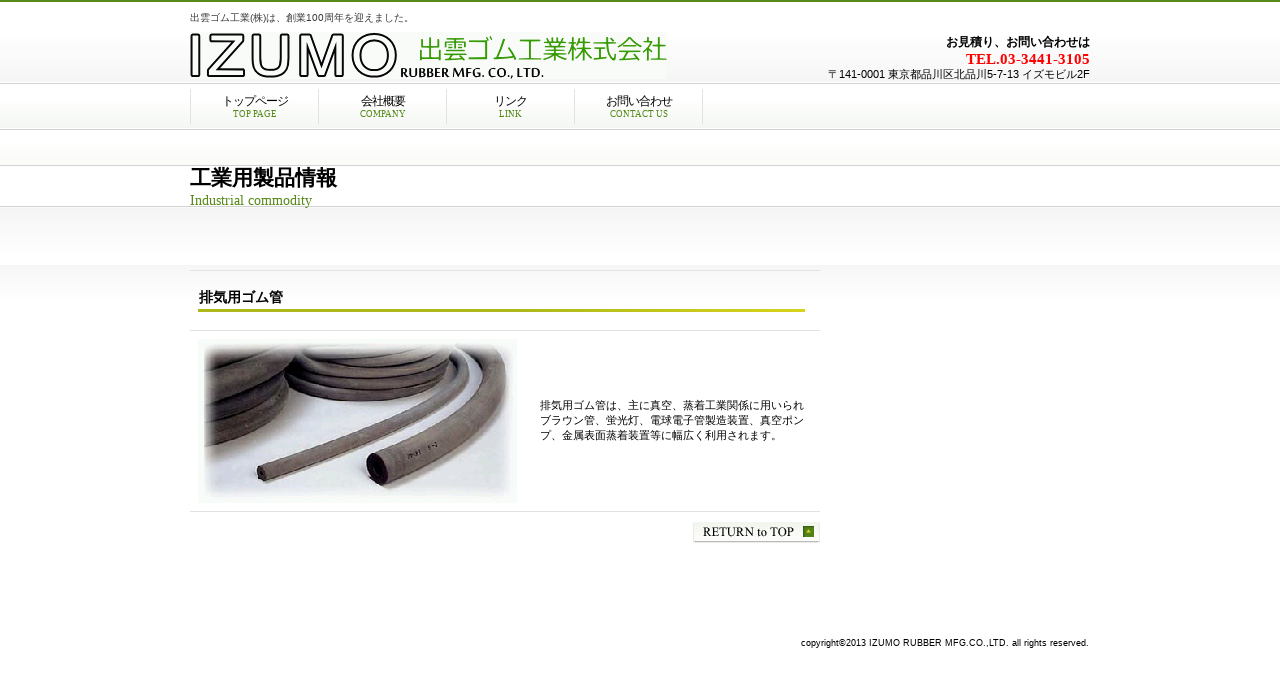

--- FILE ---
content_type: text/html
request_url: https://www.izumo-rubber.co.jp/html/vaccum.html
body_size: 1383
content:
<!DOCTYPE HTML PUBLIC "-//W3C//DTD HTML 4.01 Transitional//EN" "http://www.w3.org/TR/html4/loose.dtd">
<html lang="ja">
<head>
<meta http-equiv="Content-Type" content="text/html; charset=ISO-2022-JP">
<meta http-equiv="Content-Style-Type" content="text/css">
<meta http-equiv="Content-Script-Type" content="text/javascript">
<meta name="GENERATOR" content="JustSystems Homepage Builder Version 15.0.2.0 for Windows">
<title>製品情報 - 出雲ゴム工業株式会社</title>
<LINK rel="stylesheet" href="../css/hpbparts.css" type="text/css" id="hpbparts">
<LINK rel="stylesheet" href="container_1B_2c_top.css" type="text/css" id="hpbcontainer">
<LINK rel="stylesheet" href="../css/main_1B_2c.css" type="text/css" id="hpbmain">
<LINK rel="stylesheet" href="../css/user.css" type="text/css" id="hpbuser">
</head>
<body id="hpb-template-01-02-02" class="hpb-layoutset-02">
<div id="hpb-skip"><a href="#hpb-title">本文へスキップ</a></div>
<!-- container -->
<div id="hpb-container">
  <!-- header -->
  <div id="hpb-header">
    <div id="hpb-headerMain">
      <h1>出雲ゴム工業(株)は、創業100周年を迎えました。</h1>
    </div>
　　<div id="hpb-headerExtra1">
      <p class="tel" style="text-align : right;" align="right"><font style="font-size : 67%;"><span>お見積り、お問い合わせは</span></font><font size="-2" style="font-size : 67%;"><span></span><br>
      </font><font size="-2" style="font-size : 67%;" color="#ff0000">TEL.03-3441-3105</font></p>
      <p class="address" style="text-align : right;" align="right">〒141-0001 東京都品川区北品川5-7-13 イズモビル2F</p>
    </div>
    <div id="hpb-headerLogo"><A href="../index.html">出雲ゴム工業株式会社</A></div>
  </div>
  <!-- header end --><!-- inner -->
  <div id="hpb-inner">
    <!-- wrapper -->
    <div id="hpb-wrapper">
      <!-- page title -->
      <div id="hpb-title">
        <h2><span class="ja">工業用製品情報</span><span class="en">Industrial commodity</span></h2>
      </div>
      <!-- page title end --><!-- main -->
      <div id="hpb-main">
        <!-- products -->
        <div id="products">
          <TABLE border="0">
            <TBODY>
              <TR>
                <TD colspan="2"><h3>排気用ゴム管</h3></TD>
              </TR>
              <TR>
                <TD width="300"><IMG src="../image/vaccum.jpg" width="319" height="164" border="0"></TD>
                <TD width="280"> 排気用ゴム管は、主に真空、蒸着工業関係に用いられブラウン管、蛍光灯、電球電子管製造装置、真空ポンプ、金属表面蒸着装置等に幅広く利用されます。<BR>
                  </TD>
              </TR>
            </TBODY>
          </TABLE>
          <div id="pagetop"><a href="#hpb-container" title="このページの先頭へ">このページの先頭へ</a></div>
          
        </div>
        <!-- products end -->
      </div>
      <!-- main end -->
    </div>
    <!-- wrapper end --><!-- navi -->
    <div id="hpb-nav">
      <h3 class="hpb-c-index">ナビゲーション</h3>
      <ul>
        <li id="nav-toppage"><A href="../index.html"><span class="ja">トップページ</span><span class="en">TOP&nbsp;PAGE</span></A>
        <li id="nav-concept"><A href="company.html"><span class="ja">会社概要</span><span class="en">COMPANY</span></A>
        <li id="nav-company"><a href="link.html"><span class="ja">リンク</span><span class="en">LINK</span></a>
        <li id="nav-contact"><A href="mailform.php56"><span class="ja">お問い合わせ</span><span class="en">CONTACT&nbsp;US</span></A>
      </ul>
    </div>
    <!-- navi end --><!-- aside -->
    <div id="hpb-footerMain">
      <p>copyright&copy;2013&nbsp;IZUMO RUBBER MFG.CO.,LTD.&nbsp;all&nbsp;rights&nbsp;reserved.</p>
    </div>
  </div>
  <!-- footer end -->
</div>
</body>
</html>

--- FILE ---
content_type: text/css
request_url: https://www.izumo-rubber.co.jp/html/container_1B_2c_top.css
body_size: 1001
content:
@charset "Shift_JIS";

/* 要素リセット */
body {
    margin: 0;
    padding: 0;
    text-align: center;
    font-size: 75%;
    font-family: 'メイリオ' ,Meiryo, 'ヒラギノ角ゴ Pro W3' , 'Hiragino Kaku Gothic Pro' , 'ＭＳ Ｐゴシック' , 'Osaka' ,sans-serif;
    color: #000000; /* 標準文字色 */
    min-width: 900px;
}
/* Safari用ハック 文字サイズ調整 */
/*\*/
html:\66irst-child body {
    font-size: 70%;
}
/* end */

img {
    border-top: 0;
    border-right: 0;
    border-bottom: 0;
    border-left: 0;
}

/*--------------------------------------------------------
  レイアウト設定
--------------------------------------------------------*/
#hpb-container {
    background-image : url(../image/fbg_1B.png);
    background-position: bottom left;
    background-repeat: repeat-x;
    position: relative;
}

#hpb-header {
    width: 900px;
    margin-left: auto;
    margin-right: auto;
    height: 82px;
    overflow: hidden;
}

#hpb-inner {
    width: 900px;
    margin-left: auto;
    margin-right: auto;
    position: relative;
    clear: both;
    padding-top: 46px;
}

#hpb-wrapper {
    padding-top: 1px;
}

.hpb-layoutset-01 #hpb-title {
    height: 220px;
    margin: 0px;
    padding: 0;
    overflow: hidden;
    background-image : url(../top_mainimg_1B_01.png);
    background-position: top right;
    background-repeat: no-repeat;
    text-indent: -9999px;
}

.hpb-layoutset-02 #hpb-title {
    height: 135px;
    margin: 0px;
    padding: 0;
    overflow: hidden;
    zoom: 100%;
}

.hpb-layoutset-02 #hpb-title h2 {
    padding-left: 0;
}
/* コンテンツ左時のインデント設定 */


#hpb-main {
    text-align: left;
    width: 630px;
    margin-left: auto;
    float: left;
    padding-bottom: 50px;
}

#hpb-aside {
    width: 242px;
    float: right;
    padding-bottom: 50px;
}

* html #hpb-aside {
    float: none; /* for IE6 */
}

*:first-child + html #hpb-aside {
    float: none; /* for IE7 */
}


.hpb-layoutset-02 #hpb-aside {
}

#hpb-footer {
    width: 900px;
    height: 100px;
    margin-left: auto;
    margin-right: auto;
    clear: both;
}

#hpb-nav {
    width: 900px;
    height: 45px;
    overflow: hidden;
    position: absolute;
    top: 0px;
    left: 0px;
}



/*--------------------------------------------------------
  デザイン設定
--------------------------------------------------------*/
/* 背景設定 */
.hpb-layoutset-01 {
    background-image : url(../image/bg_1B_02_01.png);
    background-position: top left;
    background-repeat: repeat-x;
}

.hpb-layoutset-02 {
    background-image : url(../image/bg_1B_02_02.png);
    background-position: top left;
    background-repeat: repeat-x;
}


/* コンテンツ配置領域 */

/* ナビゲーション */
#hpb-nav ul {
    margin-top: 5px;
    margin-right: 0;
    margin-bottom: 0;
    margin-left: 0;
    padding-top: 0;
    padding-right: 0;
    padding-left: 0;
    padding-bottom: 0;
    list-style-type: none;
    text-align: left;
    border-left-width: 1px;
    border-left-style: solid;
    border-left-color: #E2E2E2;
    height: 35px;
}

#hpb-nav ul:after {
    content: ".";
    clear: both;
    height: 0;
    display: block;
    visibility: hidden;
}

#hpb-nav li {
    display: block;
    width: 127px;
    float: left;
    height: 35px;
    border-right-width: 1px;
    border-right-style: solid;
    border-right-color: #E2E2E2;
    text-align: center;
}

#hpb-nav li a {
    display: block;
    height: 35px;
    overflow: hidden;
    padding-left: 10px;
    padding-right: 10px;
}

#hpb-nav li span.ja {
    margin-top: 3px;
    display: block;
    letter-spacing: -1px;
    font-size: 12px;
    line-height: 18px;
}

#hpb-nav li span.en {
    display: block;
    font-size: 9px;
    line-height: 9px;
}

#hpb-nav a:link {
}
#hpb-nav a:visited {
}
#hpb-nav a:hover {
}
#hpb-nav a:active {
}

/*--------------------------------------------------------
  共通パーツデザイン設定
--------------------------------------------------------*/



--- FILE ---
content_type: text/css
request_url: https://www.izumo-rubber.co.jp/css/main_1B_2c.css
body_size: 2107
content:
@charset "Shift_JIS";

/*--------------------------------------------------------
  共通レイアウトパーツ設定
--------------------------------------------------------*/
/* ヘッダー内パーツ */
#hpb-headerMain {
    margin-top: 0;
    margin-right: auto;
    margin-bottom: 0;
    margin-left: auto;
    padding-top: 10px;
    color: #000000; /* 標準文字色 */
}

#hpb-headerMain h1 {
    margin-top: 0;
    margin-right: 0;
    margin-bottom: 0;
    margin-left: 0;
    padding-top: 0;
    padding-right: 0;
    padding-bottom: 0;
    padding-left: 0;
    text-align: left;
    font-weight: normal;
    font-size: 10px;
    color: #393939;
}

#hpb-headerLogo {
    width: 500px;
    float: left;
    height: 60px;
}

#hpb-headerLogo A {
    display: block;
    margin-top: 0;
    margin-right: 0;
    margin-bottom: 0;
    margin-left: 0;
    padding-top: 0;
    padding-right: 0;
    padding-bottom: 0;
    padding-left: 0;
    text-indent: -9999px;
    overflow: hidden;
    height: 60px;
    background-image : url(../image/logo_1B.gif);
    background-position: center left;
    background-repeat: no-repeat;
}

#hpb-headerExtra1 {
    width: 330px;
    margin-top: 0;
    margin-right: 0;
    margin-bottom: 0;
    margin-left: 0;
    padding-top: 7px;
    padding-right: 0;
    padding-bottom: 0;
    padding-left: 0;
    float: right;
}

#hpb-headerExtra1 p.tel {
    /* 電話番号の文字設定 */
    margin-top: 0;
    margin-right: 0;
    margin-bottom: 0;
    margin-left: 0;
    padding-top: 0;
    padding-right: 0;
    padding-bottom: 0;
    padding-left: 0;
    font-size: 2.0em;
    font-weight: bold;
    color: #83A712;
    line-height: 1.2;
    text-align: right;
    font-family: Century, "HG明朝B" , "ＭＳ 明朝" , "MS 明朝" ,HeiseiMincho, 'Hiragino Mincho Pro' , 'MS Mincho' ,serif;
}

#hpb-headerExtra1 p.tel span {
    /* 電話番号の「TEL」文字設定 */
    color: #000000;
    font-size: 0.8em;
}

#hpb-headerExtra1 p.address {
    /* 住所文字設定 */
    margin-top: 0;
    margin-right: 0;
    margin-bottom: 0;
    margin-left: 0;
    padding-top: 0;
    padding-right: 0;
    padding-bottom: 0;
    padding-left: 0;
    line-height: 1.2;
    text-align: right;
}

#hpb-headerExtra2 {
}

/* フッター内パーツ */
#hpb-footerMain {
    width: 300px;
    float: right;
    padding-top: 40px;
}

#hpb-footerMain p {
    /* コピーライト文字設定 */
    font-size: 0.8em;
    text-align: right;
}

#hpb-footerLogo {
}

#hpb-footerExtra1 {
    padding-top: 11px;
}

#hpb-footerExtra1 ul {
    margin-top: 0;
    margin-right: 0;
    margin-bottom: 0;
    margin-left: 0;
    padding-top: 0;
    padding-right: 0;
    padding-bottom: 0;
    padding-left: 0;
    list-style-type: none;
    text-align: left;
}

#hpb-footerExtra1 li {
    /* フッターナビ設定 */
    display: inline;
    background-image : url(../image/fpoint_1B.png);
    background-position: 8px center;
    background-repeat: no-repeat;
    padding-left: 30px;
    padding-right: 10px;
    border-right-width: 1px;
    border-right-style: solid;
    border-right-color: #e2e2e2;
    font-size: 12px;
    line-height: 14px;
    padding-top: 3px;
    font-weight: bold;
}

#hpb-footerExtra1 a:link {
    color: #666666;
    text-decoration: none;
}
#hpb-footerExtra1 a:visited {
    color: #666666;
    text-decoration: none;
}
#hpb-footerExtra1 a:hover {
    color: #578919;
    text-decoration: none;
}
#hpb-footerExtra1 a:active {
    color: #578919;
    text-decoration: none;
}


#hpb-footerExtra2 {
}

/* サイドブロック内パーツ */
#banner {
}

#banner ul {
    margin-top: 0;
    margin-right: 0;
    margin-bottom: 0;
    margin-left: 0;
    padding-top: 0;
    padding-right: 0;
    padding-bottom: 0;
    padding-left: 0;
    list-style-type: none;
}

#banner li {
    display: block;
    width: 242px;
    margin-right: auto;
    margin-left: 0;
    padding-bottom: 9px;
}

#banner li a {
    display: block;
    width: 242px;
    height: 72px;
    margin-left: auto;
    margin-right: auto;
    text-indent: -9999px;
    overflow: hidden;
}

#banner a#banner-service {
    /* 製品一覧バナー */
    background-image : url(../top_banner_1B_01.png);
    background-position: top left;
    background-repeat: no-repeat;
}

#banner a#banner-recruit {
    /* 採用情報バナー */
    background-image : url(../top_banner_1B_02.png);
    background-position: top left;
    background-repeat: no-repeat;
}

#banner a#banner-access {
    /* アクセスバナー */
    background-image : url(../top_banner_1B_03.png);
    background-position: top left;
    background-repeat: no-repeat;
}

/*--------------------------------------------------------
  ナビゲーションデザイン設定
--------------------------------------------------------*/

#hpb-nav li a {
    /* ナビゲーション文字設定 */
}

#hpb-nav li a:link {
    color: #000000;
    text-decoration: none;
}
/* ナビゲーション文字色設定 */
#hpb-nav li a:visited {
    color: #000000;
    text-decoration: none;
}
#hpb-nav li a:hover {
    color: #578919;
    text-decoration: none;
}
#hpb-nav li a:active {
    color: #578919;
    text-decoration: none;
}

#hpb-nav li span.en {
    font-family: Century, "HG明朝B" , "ＭＳ 明朝" , "MS 明朝" ,HeiseiMincho, 'Hiragino Mincho Pro' , 'MS Mincho' ,serif;
    color: #578919;
}

#hpb-nav li span.ja {
    font-family: "HG明朝B" , "ＭＳ 明朝" , "MS 明朝" ,HeiseiMincho, 'Hiragino Mincho Pro' , 'MS Mincho' ,serif;
}

/*--------------------------------------------------------
  基本パーツデザイン設定
--------------------------------------------------------*/

/* リンク文字色 */
a:link {
    color: #ff6600;
    text-decoration: underline;
}
a:visited {
    color: #ff6600;
    text-decoration: underline;
}
a:hover {
    color: #ff3333;
    text-decoration: none;
}
a:active {
    color: #ff3333;
    text-decoration: none;
}

#hpb-skip {
    /* ヘッダースキップの非表示 */
    height: 1px;
    margin: 0;
    padding: 0;
    overflow: hidden;
    text-indent: -9999px;
}

p {
    margin-top: 0.5em;
    margin-bottom: 2.0em;
    padding-right: 0.1em;
    padding-left: 0.1em;
    line-height: 1.4;
    text-align: left;
}

p.large {
    font-size: 1.2em;
}
p.indent {
    padding-left: 35px;
}

.left {
    float: left;
}
.right {
    float: right;
}

hr {
    width: 100%;
    height: 1px;
    margin-top: 10px;
    margin-right: auto;
    margin-bottom: 20px;
    margin-left: auto;
    padding-top: 0;
    padding-right: 0;
    padding-bottom: 0;
    padding-left: 0;
    clear: both;
    border-top-width: 1px;
    border-top-style: none;
    border-right-width: 1px;
    border-right-style: none;
    border-left-width: 1px;
    border-left-style: none;
    color: #ffffff;
    border-bottom-width: 1px;
    border-bottom-style: none;
}

.hpb-layoutset-02 h2 {
    margin-top: 0;
    margin-right: auto;
    margin-bottom: 0;
    margin-left: 0;
    padding-top: 2.05em;
    padding-left: 20px;
    text-align: left;
    border-bottom-width: 1px;
    border-bottom-style: none;
}

.hpb-layoutset-02 h2 span.ja {
    display: block;
    text-align: left;
    font-size: 1.25em;
    color: #000000;
    font-family: "HG明朝B" , "ＭＳ 明朝" , "MS 明朝" ,HeiseiMincho, 'Hiragino Mincho Pro' , 'MS Mincho' ,serif;
}

h2 span.en {
    display: block;
    font-size: 0.85em;
    color: #578919;
    font-weight: normal;
    font-family: Century, "HG明朝B" , "ＭＳ 明朝" , "MS 明朝" ,HeiseiMincho, 'Hiragino Mincho Pro' , 'MS Mincho' ,serif;
}

#hpb-wrapper h3 {
    margin-top: 0.5em;
    margin-bottom: 0.7em;
    text-align: left;
    padding-top: 3px;
    padding-left: 1px;
    padding-bottom: 5px;
    font-size: 1.25em;
    background-image : url(../image/indexBg_1B.png);
    background-position: bottom left;
    background-repeat: repeat-x;
    font-family: Century, "HG明朝B" , "ＭＳ 明朝" , "MS 明朝" ,HeiseiMincho, 'Hiragino Mincho Pro' , 'MS Mincho' ,serif;
}

#hpb-wrapper h3 span.ja {
    display: none;
}

h3.hpb-c-index {
    height: 1px;
    margin: 0;
    padding: 0;
    overflow: hidden;
    text-indent: -9999px;
    background: none;
}

h4 {
    margin-top: 0;
    margin-right: 0;
    margin-bottom: 0;
    margin-left: 0;
    padding-top: 10px;
    padding-right: 0px;
    padding-bottom: 5px;
    padding-left: 2px;
    text-align: left;
    font-size: 1.1em;
    line-height: 1.2;
    color: #ADB91B;
}

h5 {
    display: block;
    margin-top: 0;
    margin-bottom: 0;
    text-align: left;
    background-image : url(../image/point_1B.png);
    background-position: 8px 4px;
    background-repeat: no-repeat;
    font-size: 1.1em;
    line-height: 1.4;
    color: #466F15;
    padding-top: 4px;
    padding-bottom: 2px;
    padding-left: 35px;
}

table {
    margin-top: 5px;
    margin-right: auto;
    margin-bottom: 5px;
    margin-left: 0;
    border-collapse: collapse;
    border-top-width: 1px;
    border-top-style: solid;
    border-top-color: #e2e2e2;
}

table th {
    padding-top: 8px;
    padding-right: 15px;
    padding-bottom: 8px;
    padding-left: 8px;
    text-align: left;
    background-color: #F0F4B7;
    border-bottom-width: 1px;
    border-bottom-style: solid;
    border-bottom-color: #e2e2e2;
}

table td {
    padding-top: 8px;
    padding-right: 15px;
    padding-bottom: 8px;
    padding-left: 8px;
    text-align: left;
    border-bottom-width: 1px;
    border-bottom-style: solid;
    border-bottom-color: #e2e2e2;
}

/* フォームパーツ設定 */
input.button {
    margin-top: 10px;
    margin-bottom: 15px;
}

textarea {
    width: 400px;
    height: 200px;
}

input.l {
    width: 400px;
}
input.m {
    width: 250px;
}
input.s {
    width: 150px;
}


/* メインコンテンツ内基本パーツ */

#hpb-main ul {
    margin-top: 0;
    margin-right: 0;
    margin-bottom: 0;
    margin-left: 0;
    padding-top: 0;
    padding-right: 0;
    padding-bottom: 0;
    padding-left: 0;
    list-style-type: none;
}

#hpb-main ul li {
    text-align: left;
    line-height: 1.4;
    padding-top: 10px;
    padding-right: 15px;
    padding-bottom: 10px;
    padding-left: 35px;
    background-image : url(../image/point_1B.png);
    background-position: 8px 8px;
    background-repeat: no-repeat;
    border-bottom-width: 1px;
    border-bottom-style: solid;
    border-bottom-color: #e2e2e2;
    color: #000000;
}

#hpb-main dl {
    margin-top: 0;
    margin-right: 0;
    margin-bottom: 20px;
    margin-left: 0;
    padding-top: 0;
    padding-right: 0;
    padding-bottom: 0;
    padding-left: 0;
    zoom: 100%;
}

#hpb-main dt {
    float: left;
    margin-top: 0;
    margin-right: 0;
    margin-bottom: 0;
    margin-left: 0;
    text-align: left;
    line-height: 16px;
    min-height: 16px;
    font-weight: bold;
    width: 170px !important;
    padding-top: 10px;
    padding-right: 0;
    padding-bottom: 10px;
    padding-left: 35px;
    background-image : url(../image/point_1B.png);
    background-position: 8px 8px;
    background-repeat: no-repeat;
    color: #466F15;
}

#hpb-main dd {
    margin-top: 0;
    margin-right: 0;
    margin-bottom: 0;
    margin-left: 0;
    padding-top: 10px;
    padding-right: 15px;
    padding-bottom: 10px;
    text-align: left;
    line-height: 16px;
    min-height: 16px;
    padding-left: 205px;
    border-bottom-width: 1px;
    border-bottom-style: solid;
    border-bottom-color: #e2e2e2;
}

*:first-child + html #hpb-main dd {
    /* for IE7 */
    padding-left: 10px;
    min-height: 20px;
}

* html #hpb-main dd {
    /* for IE6 */
    height: 20px;
    padding-left: 0px;
}

#hpb-main dl:after {
    content: ".";
    clear: both;
    height: 0;
    display: block;
    visibility: hidden;
}

#hpb-main img.left {
    margin-top: 5px;
    margin-right: 20px;
    margin-bottom: 10px;
    float: left;
}

#hpb-main img.right {
    margin-top: 5px;
    margin-bottom: 10px;
    margin-left: 20px;
    float: right;
}

#pagetop {
    margin-top: 10px;
    margin-right: auto;
    margin-bottom: 0;
    margin-left: auto;
    text-align: right;
}

#pagetop a {
    /* ページの先頭へのリンク設定 */
    display: block;
    margin-left: auto;
    width: 127px;
    height: 21px;
    overflow: hidden;
    background-image : url(../image/returnTop_1B.png);
    background-position: top left;
    background-repeat: no-repeat;
    text-align: left;
    text-indent: -9999px;
}



/* トップページ デザイン定義 */
.hpb-layoutset-01 #hpb-title {
    /* トップページメインイメージ */
    background-image : url(../top_mainimg_1B_01.png);
    background-position: top right;
    background-repeat: no-repeat;
}

.hpb-layoutset-01 #hpb-title h2 {
    margin: 0;
    overflow: hidden;
    text-indent: -9999px;
}

#hpb-inner #companyinfo {
    padding-top: 0px;
    padding-bottom: 10px;
    background-color: #F5F5F5;
}

#hpb-inner #companyinfo h3 {
    color: #FFFFFF;
    text-align: left;
    font-weight: bold;
    padding-top: 5px;
    padding-bottom: 5px;
    padding-left: 15px;
    padding-right: 5px;
    background-color: #ADB91B;
    font-size: 1em;
}

#hpb-inner #companyinfo p {
    margin-bottom: 10px;
    padding-left: 15px;
    padding-right: 5px;
}
